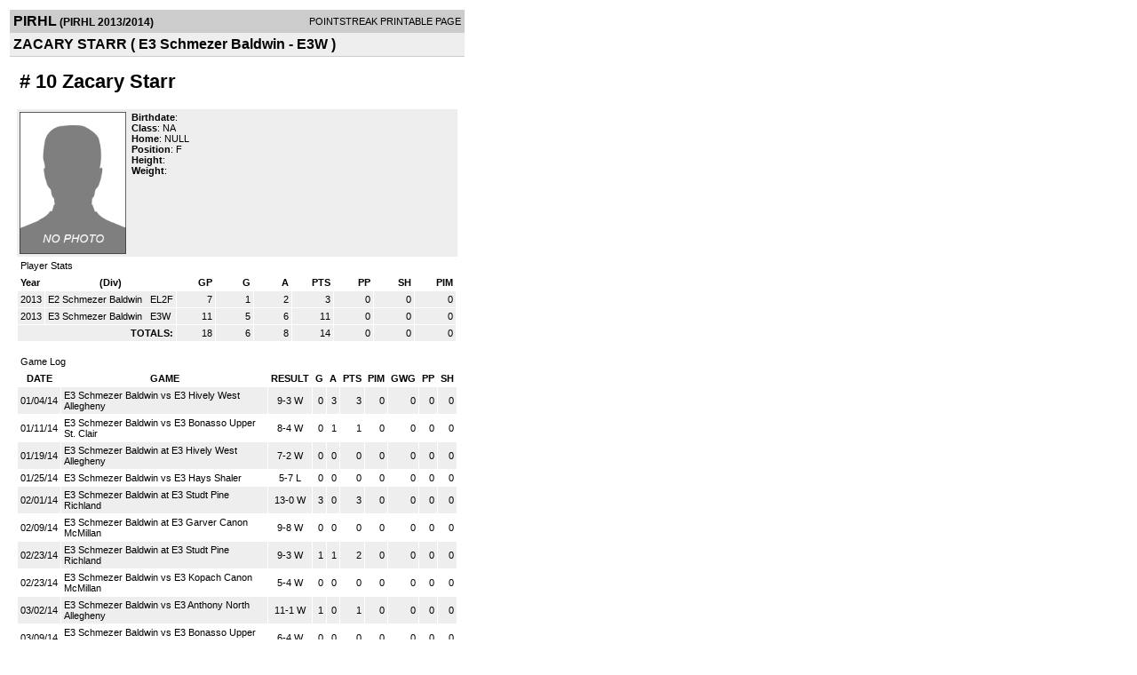

--- FILE ---
content_type: text/html; charset=UTF-8
request_url: https://d15k3om16n459i.cloudfront.net/players/print/playerpage.html?playerid=7289413&seasonid=11474
body_size: 1572
content:
<html>
<head>
<LINK REL="STYLESHEET" HREF="/common/playersprintstylesheet.css">
</head>
<body>
<table width=518><tr><td align="center"><table width="100%" border="0" cellspacing="0" cellpadding="4">
		<tr class="headerPlayer">
		<td width="60%"><font class="conHeader">PIRHL</font> <font class="season">(PIRHL 2013/2014)</font></td>
		<td width="40%" align="right">POINTSTREAK PRINTABLE PAGE</td>
		</tr>
		<tr class="subHeader">
		<td width="60%" colspan="2"><font class="big">
		ZACARY STARR				(
		E3 Schmezer Baldwin - E3W		)
				</td>
	</tr>
	</table>
	<table width="100%" border="0" cellspacing="0" cellpadding="0">
	<tr><td class="intshim"><img src="/images/shim.gif" width="1" height="1"></td></tr>
	</table>
<br>
<table width="97%"  border="0" cellspacing="0" cellpadding="3">
  <tr>
    <td colspan="3" class="cellTeamPlayer"><h1>
    # 10 Zacary Starr</h1></td>
  </tr>
  <tr class="lightGrey">
    <td width="16%" valign="top"><img src="/photos/ps-nophoto-md.png" width="120" height="160" alt="Player Photo"></td>
    <td width="32%" valign="top"><strong>Birthdate</strong>:
        <br>
  			<strong>Class</strong>: NA	<br>
	    <strong>Home</strong>:  NULL <br>
    	    <strong>Position</strong>:  F <br />
	    <strong>Height</strong>:   <br />
	    <strong>Weight</strong>:  <br />
		     </td>
	<td width="52%" valign="top">
		</td>
  </tr>
</table>
  	<table width="97%" border="0" cellpadding="3" cellspacing="1">
  <tr>
    <td colspan="11" class="cellTeamPlayer">Player Stats</td>
  </tr>
    <tr class="fields" align="center">
    <td align="left">Year</td>
    <td> (Div)</td>
    <td width="50" align="right">GP</td>

    
	    <td width="50" align="right">G</td>
	    <td width="50" align="right">A</td>
	    <td width="50" align="right">PTS</td>
	    <td width="50" align="right">PP</td>
	    <td width="50" align="right">SH</td>
	    <td width="50" align="right">PIM</td>

 			 
  </tr>
    <tr class="lightGrey" align="right">
    <td align="left">2013</td>
    <td nowrap align="left"><a href="players-team.html?teamid=468268&seasonid=11474">
      E2 Schmezer Baldwin      </a> &nbsp;
      EL2F</td>
    <td>7</td>

          <td>1</td>
	    <td>2</td>
	    <td>3</td>
	    <td>0</td>
	    <td>0</td>
	    <td>0</td>
 			
      </tr>
    <tr class="lightGrey" align="right">
    <td align="left">2013</td>
    <td nowrap align="left"><a href="players-team.html?teamid=479025&seasonid=11474">
      E3 Schmezer Baldwin      </a> &nbsp;
      E3W</td>
    <td>11</td>

          <td>5</td>
	    <td>6</td>
	    <td>11</td>
	    <td>0</td>
	    <td>0</td>
	    <td>0</td>
 			
      </tr>
    <tr class="lightGrey"  align="right">
    <td colspan="2" align="right"><strong>TOTALS:</strong></td>
    <td>18</td>


         	<td>6</td>
	    <td>8</td>
	    <td>14</td>
	    <td>0</td>
		 	<td>0</td>
			<td>0</td>

 			      </tr>
  </table>
		<br>
		<table cellpadding="3" cellspacing="1" border="0" width="97%">
		  <tr>
		    <td colspan="10" class="cellTeamPlayer">Game Log</td>
		  </tr>
		  <tr class="fields">
		    <td>DATE</td>
		    <td>GAME</td>
		    <td>RESULT</td>
		    <td align="right">G</td>
		    <td align="right">A</td>
		    <td align="right">PTS</td>
		    <td align="right">PIM</td>
		    <td align="right">GWG</td>
		    <td align="right">PP</td>
		    <td align="right">SH</td>
		  </tr>
		  <tr class="lightGrey" align="right"><td align="center">01/04/14</td><td align="left"><a href="players-boxscore.html?gameid=2369073">E3 Schmezer Baldwin vs E3 Hively West Allegheny</a></td><td align="center">9-3 W</td><td>0</td><td>3</td><td>3</td><td>0</td><td>0</td><td>0</td><td>0</td></tr><tr bgcolor="ffffff" align="right"><td align="center">01/11/14</td><td align="left"><a href="players-boxscore.html?gameid=2369076">E3 Schmezer Baldwin vs E3 Bonasso Upper St. Clair</a></td><td align="center">8-4 W</td><td>0</td><td>1</td><td>1</td><td>0</td><td>0</td><td>0</td><td>0</td></tr><tr class="lightGrey" align="right"><td align="center">01/19/14</td><td align="left"><a href="players-boxscore.html?gameid=2369082">E3 Schmezer Baldwin at E3 Hively West Allegheny</a></td><td align="center">7-2 W</td><td>0</td><td>0</td><td>0</td><td>0</td><td>0</td><td>0</td><td>0</td></tr><tr bgcolor="ffffff" align="right"><td align="center">01/25/14</td><td align="left"><a href="players-boxscore.html?gameid=2369086">E3 Schmezer Baldwin vs E3 Hays Shaler</a></td><td align="center">5-7 L</td><td>0</td><td>0</td><td>0</td><td>0</td><td>0</td><td>0</td><td>0</td></tr><tr class="lightGrey" align="right"><td align="center">02/01/14</td><td align="left"><a href="players-boxscore.html?gameid=2369091">E3 Schmezer Baldwin at E3 Studt Pine Richland</a></td><td align="center">13-0 W</td><td>3</td><td>0</td><td>3</td><td>0</td><td>0</td><td>0</td><td>0</td></tr><tr bgcolor="ffffff" align="right"><td align="center">02/09/14</td><td align="left"><a href="players-boxscore.html?gameid=2369097">E3 Schmezer Baldwin at E3 Garver Canon McMillan</a></td><td align="center">9-8 W</td><td>0</td><td>0</td><td>0</td><td>0</td><td>0</td><td>0</td><td>0</td></tr><tr class="lightGrey" align="right"><td align="center">02/23/14</td><td align="left"><a href="players-boxscore.html?gameid=2389050">E3 Schmezer Baldwin at E3 Studt Pine Richland</a></td><td align="center">9-3 W</td><td>1</td><td>1</td><td>2</td><td>0</td><td>0</td><td>0</td><td>0</td></tr><tr bgcolor="ffffff" align="right"><td align="center">02/23/14</td><td align="left"><a href="players-boxscore.html?gameid=2389051">E3 Schmezer Baldwin vs E3 Kopach Canon McMillan</a></td><td align="center">5-4 W</td><td>0</td><td>0</td><td>0</td><td>0</td><td>0</td><td>0</td><td>0</td></tr><tr class="lightGrey" align="right"><td align="center">03/02/14</td><td align="left"><a href="players-boxscore.html?gameid=2392927">E3 Schmezer Baldwin vs E3 Anthony North Allegheny</a></td><td align="center">11-1 W</td><td>1</td><td>0</td><td>1</td><td>0</td><td>0</td><td>0</td><td>0</td></tr><tr bgcolor="ffffff" align="right"><td align="center">03/09/14</td><td align="left"><a href="players-boxscore.html?gameid=2392931">E3 Schmezer Baldwin vs E3 Bonasso Upper St. Clair</a></td><td align="center">6-4 W</td><td>0</td><td>0</td><td>0</td><td>0</td><td>0</td><td>0</td><td>0</td></tr><tr class="lightGrey" align="right"><td align="center">03/16/14</td><td align="left"><a href="players-boxscore.html?gameid=2392932">E3 Schmezer Baldwin at E3 Hays Shaler</a></td><td align="center">3-5 L</td><td>0</td><td>1</td><td>1</td><td>0</td><td>0</td><td>0</td><td>0</td></tr>		</table>
		<p><br>
  </p>
</td>
</tr>
</table>
<script type="text/javascript" src="/_Incapsula_Resource?SWJIYLWA=719d34d31c8e3a6e6fffd425f7e032f3&ns=1&cb=1379595528" async></script></body>
</html>